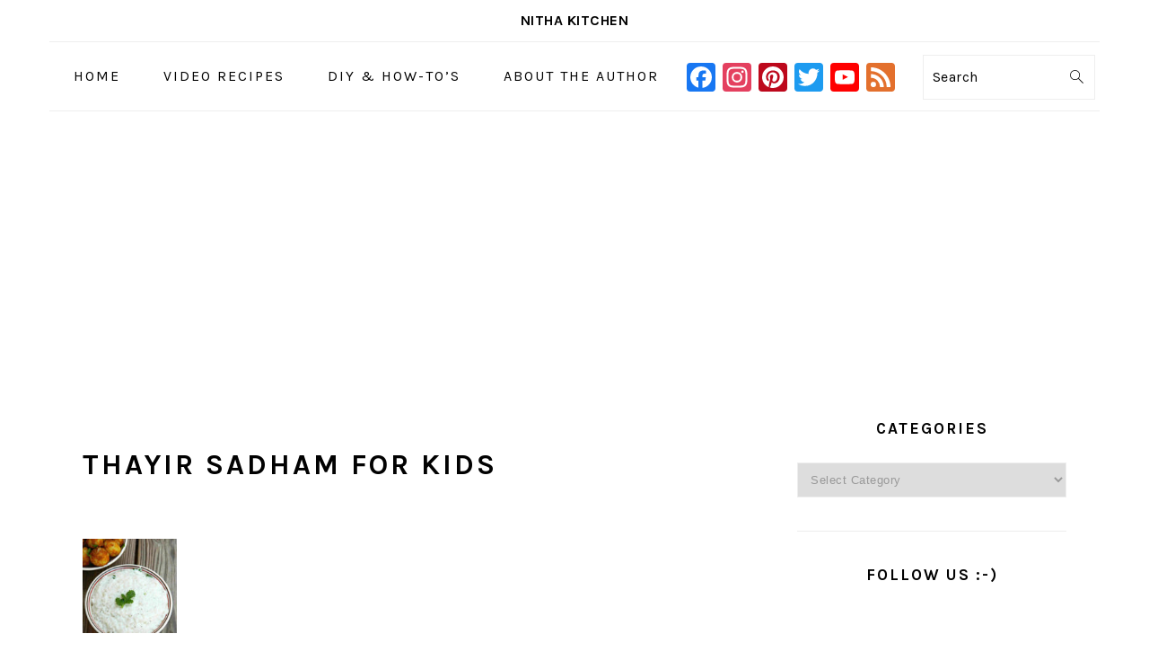

--- FILE ---
content_type: text/html; charset=UTF-8
request_url: https://www.nithaskitchen.com/tag/thayir-sadham-for-kids
body_size: 17054
content:
<!DOCTYPE html>
<html lang="en-US">
<head >
<meta charset="UTF-8" />
<meta name="viewport" content="width=device-width, initial-scale=1" />
<meta name='robots' content='index, follow, max-image-preview:large, max-snippet:-1, max-video-preview:-1' />

			<style type="text/css">
				.slide-excerpt { width: 100%; }
				.slide-excerpt { top: 0; }
				.slide-excerpt { right: 0; }
				.flexslider { max-width: 1200px; max-height: 800px; }
				.slide-image { max-height: 800px; }
			</style>
	<!-- This site is optimized with the Yoast SEO plugin v26.7 - https://yoast.com/wordpress/plugins/seo/ -->
	<title>thayir sadham for kids</title>
	<link rel="canonical" href="https://www.nithaskitchen.com/tag/thayir-sadham-for-kids" />
	<meta property="og:locale" content="en_US" />
	<meta property="og:type" content="article" />
	<meta property="og:url" content="https://www.nithaskitchen.com/tag/thayir-sadham-for-kids" />
	<meta property="og:site_name" content="Nitha Kitchen" />
	<meta name="twitter:card" content="summary_large_image" />
	<meta name="twitter:site" content="@Nithakitchen" />
	<script type="application/ld+json" class="yoast-schema-graph">{"@context":"https://schema.org","@graph":[{"@type":"CollectionPage","@id":"https://www.nithaskitchen.com/tag/thayir-sadham-for-kids","url":"https://www.nithaskitchen.com/tag/thayir-sadham-for-kids","name":"","isPartOf":{"@id":"https://www.nithaskitchen.com/#website"},"primaryImageOfPage":{"@id":"https://www.nithaskitchen.com/tag/thayir-sadham-for-kids#primaryimage"},"image":{"@id":"https://www.nithaskitchen.com/tag/thayir-sadham-for-kids#primaryimage"},"thumbnailUrl":"https://www.nithaskitchen.com/wp-content/uploads/2013/04/Curd_Rice-1.jpg","breadcrumb":{"@id":"https://www.nithaskitchen.com/tag/thayir-sadham-for-kids#breadcrumb"},"inLanguage":"en-US"},{"@type":"ImageObject","inLanguage":"en-US","@id":"https://www.nithaskitchen.com/tag/thayir-sadham-for-kids#primaryimage","url":"https://www.nithaskitchen.com/wp-content/uploads/2013/04/Curd_Rice-1.jpg","contentUrl":"https://www.nithaskitchen.com/wp-content/uploads/2013/04/Curd_Rice-1.jpg","width":494,"height":640},{"@type":"BreadcrumbList","@id":"https://www.nithaskitchen.com/tag/thayir-sadham-for-kids#breadcrumb","itemListElement":[{"@type":"ListItem","position":1,"name":"Home","item":"https://www.nithaskitchen.com/"},{"@type":"ListItem","position":2,"name":"thayir sadham for kids"}]},{"@type":"WebSite","@id":"https://www.nithaskitchen.com/#website","url":"https://www.nithaskitchen.com/","name":"Nitha Kitchen","description":"","potentialAction":[{"@type":"SearchAction","target":{"@type":"EntryPoint","urlTemplate":"https://www.nithaskitchen.com/?s={search_term_string}"},"query-input":{"@type":"PropertyValueSpecification","valueRequired":true,"valueName":"search_term_string"}}],"inLanguage":"en-US"}]}</script>
	<!-- / Yoast SEO plugin. -->


<link rel='dns-prefetch' href='//static.addtoany.com' />
<link rel='dns-prefetch' href='//www.googletagmanager.com' />
<link rel='dns-prefetch' href='//fonts.googleapis.com' />
<link rel='dns-prefetch' href='//pagead2.googlesyndication.com' />
<link rel="alternate" type="application/rss+xml" title="Nitha Kitchen &raquo; Feed" href="https://www.nithaskitchen.com/feed" />
<link rel="alternate" type="application/rss+xml" title="Nitha Kitchen &raquo; Comments Feed" href="https://www.nithaskitchen.com/comments/feed" />
<script type="text/javascript" id="wpp-js" src="https://www.nithaskitchen.com/wp-content/plugins/wordpress-popular-posts/assets/js/wpp.min.js?ver=7.3.6" data-sampling="0" data-sampling-rate="100" data-api-url="https://www.nithaskitchen.com/wp-json/wordpress-popular-posts" data-post-id="0" data-token="e2a6272415" data-lang="0" data-debug="0"></script>
<link rel="alternate" type="application/rss+xml" title="Nitha Kitchen &raquo; thayir sadham for kids Tag Feed" href="https://www.nithaskitchen.com/tag/thayir-sadham-for-kids/feed" />
<script>(()=>{"use strict";const e=[400,500,600,700,800,900],t=e=>`wprm-min-${e}`,n=e=>`wprm-max-${e}`,s=new Set,o="ResizeObserver"in window,r=o?new ResizeObserver((e=>{for(const t of e)c(t.target)})):null,i=.5/(window.devicePixelRatio||1);function c(s){const o=s.getBoundingClientRect().width||0;for(let r=0;r<e.length;r++){const c=e[r],a=o<=c+i;o>c+i?s.classList.add(t(c)):s.classList.remove(t(c)),a?s.classList.add(n(c)):s.classList.remove(n(c))}}function a(e){s.has(e)||(s.add(e),r&&r.observe(e),c(e))}!function(e=document){e.querySelectorAll(".wprm-recipe").forEach(a)}();if(new MutationObserver((e=>{for(const t of e)for(const e of t.addedNodes)e instanceof Element&&(e.matches?.(".wprm-recipe")&&a(e),e.querySelectorAll?.(".wprm-recipe").forEach(a))})).observe(document.documentElement,{childList:!0,subtree:!0}),!o){let e=0;addEventListener("resize",(()=>{e&&cancelAnimationFrame(e),e=requestAnimationFrame((()=>s.forEach(c)))}),{passive:!0})}})();</script><style id='wp-img-auto-sizes-contain-inline-css' type='text/css'>
img:is([sizes=auto i],[sizes^="auto," i]){contain-intrinsic-size:3000px 1500px}
/*# sourceURL=wp-img-auto-sizes-contain-inline-css */
</style>

<link rel='stylesheet' id='foodie-pro-theme-css' href='https://www.nithaskitchen.com/wp-content/themes/foodiepro-v440/style.css?ver=4.4.0' type='text/css' media='all' />
<style id='foodie-pro-theme-inline-css' type='text/css'>
body, .site-description, .sidebar .featured-content .entry-title{font-family:"Muli","Helvetica Neue",sans-serif;}.genesis-nav-menu{font-family:"Karla","Helvetica Neue",sans-serif;}h1, h2, h3, h4, h5, h6, .site-title, .entry-title, .widgettitle{font-family:"Karla","Helvetica Neue",sans-serif;font-weight:900;}.entry-title{font-family:"Karla","Helvetica Neue",sans-serif;font-weight:100;font-size:14px;}.button, .button-secondary, button, input[type="button"], input[type="reset"], input[type="submit"], a.more-link, .more-from-category a{font-family:"Karla","Helvetica Neue",sans-serif;font-weight:300;}
/*# sourceURL=foodie-pro-theme-inline-css */
</style>
<style id='wp-emoji-styles-inline-css' type='text/css'>

	img.wp-smiley, img.emoji {
		display: inline !important;
		border: none !important;
		box-shadow: none !important;
		height: 1em !important;
		width: 1em !important;
		margin: 0 0.07em !important;
		vertical-align: -0.1em !important;
		background: none !important;
		padding: 0 !important;
	}
/*# sourceURL=wp-emoji-styles-inline-css */
</style>
<link rel='stylesheet' id='wp-block-library-css' href='https://www.nithaskitchen.com/wp-includes/css/dist/block-library/style.min.css?ver=6.9' type='text/css' media='all' />
<style id='global-styles-inline-css' type='text/css'>
:root{--wp--preset--aspect-ratio--square: 1;--wp--preset--aspect-ratio--4-3: 4/3;--wp--preset--aspect-ratio--3-4: 3/4;--wp--preset--aspect-ratio--3-2: 3/2;--wp--preset--aspect-ratio--2-3: 2/3;--wp--preset--aspect-ratio--16-9: 16/9;--wp--preset--aspect-ratio--9-16: 9/16;--wp--preset--color--black: #000000;--wp--preset--color--cyan-bluish-gray: #abb8c3;--wp--preset--color--white: #ffffff;--wp--preset--color--pale-pink: #f78da7;--wp--preset--color--vivid-red: #cf2e2e;--wp--preset--color--luminous-vivid-orange: #ff6900;--wp--preset--color--luminous-vivid-amber: #fcb900;--wp--preset--color--light-green-cyan: #7bdcb5;--wp--preset--color--vivid-green-cyan: #00d084;--wp--preset--color--pale-cyan-blue: #8ed1fc;--wp--preset--color--vivid-cyan-blue: #0693e3;--wp--preset--color--vivid-purple: #9b51e0;--wp--preset--gradient--vivid-cyan-blue-to-vivid-purple: linear-gradient(135deg,rgb(6,147,227) 0%,rgb(155,81,224) 100%);--wp--preset--gradient--light-green-cyan-to-vivid-green-cyan: linear-gradient(135deg,rgb(122,220,180) 0%,rgb(0,208,130) 100%);--wp--preset--gradient--luminous-vivid-amber-to-luminous-vivid-orange: linear-gradient(135deg,rgb(252,185,0) 0%,rgb(255,105,0) 100%);--wp--preset--gradient--luminous-vivid-orange-to-vivid-red: linear-gradient(135deg,rgb(255,105,0) 0%,rgb(207,46,46) 100%);--wp--preset--gradient--very-light-gray-to-cyan-bluish-gray: linear-gradient(135deg,rgb(238,238,238) 0%,rgb(169,184,195) 100%);--wp--preset--gradient--cool-to-warm-spectrum: linear-gradient(135deg,rgb(74,234,220) 0%,rgb(151,120,209) 20%,rgb(207,42,186) 40%,rgb(238,44,130) 60%,rgb(251,105,98) 80%,rgb(254,248,76) 100%);--wp--preset--gradient--blush-light-purple: linear-gradient(135deg,rgb(255,206,236) 0%,rgb(152,150,240) 100%);--wp--preset--gradient--blush-bordeaux: linear-gradient(135deg,rgb(254,205,165) 0%,rgb(254,45,45) 50%,rgb(107,0,62) 100%);--wp--preset--gradient--luminous-dusk: linear-gradient(135deg,rgb(255,203,112) 0%,rgb(199,81,192) 50%,rgb(65,88,208) 100%);--wp--preset--gradient--pale-ocean: linear-gradient(135deg,rgb(255,245,203) 0%,rgb(182,227,212) 50%,rgb(51,167,181) 100%);--wp--preset--gradient--electric-grass: linear-gradient(135deg,rgb(202,248,128) 0%,rgb(113,206,126) 100%);--wp--preset--gradient--midnight: linear-gradient(135deg,rgb(2,3,129) 0%,rgb(40,116,252) 100%);--wp--preset--font-size--small: 13px;--wp--preset--font-size--medium: 20px;--wp--preset--font-size--large: 36px;--wp--preset--font-size--x-large: 42px;--wp--preset--spacing--20: 0.44rem;--wp--preset--spacing--30: 0.67rem;--wp--preset--spacing--40: 1rem;--wp--preset--spacing--50: 1.5rem;--wp--preset--spacing--60: 2.25rem;--wp--preset--spacing--70: 3.38rem;--wp--preset--spacing--80: 5.06rem;--wp--preset--shadow--natural: 6px 6px 9px rgba(0, 0, 0, 0.2);--wp--preset--shadow--deep: 12px 12px 50px rgba(0, 0, 0, 0.4);--wp--preset--shadow--sharp: 6px 6px 0px rgba(0, 0, 0, 0.2);--wp--preset--shadow--outlined: 6px 6px 0px -3px rgb(255, 255, 255), 6px 6px rgb(0, 0, 0);--wp--preset--shadow--crisp: 6px 6px 0px rgb(0, 0, 0);}:where(.is-layout-flex){gap: 0.5em;}:where(.is-layout-grid){gap: 0.5em;}body .is-layout-flex{display: flex;}.is-layout-flex{flex-wrap: wrap;align-items: center;}.is-layout-flex > :is(*, div){margin: 0;}body .is-layout-grid{display: grid;}.is-layout-grid > :is(*, div){margin: 0;}:where(.wp-block-columns.is-layout-flex){gap: 2em;}:where(.wp-block-columns.is-layout-grid){gap: 2em;}:where(.wp-block-post-template.is-layout-flex){gap: 1.25em;}:where(.wp-block-post-template.is-layout-grid){gap: 1.25em;}.has-black-color{color: var(--wp--preset--color--black) !important;}.has-cyan-bluish-gray-color{color: var(--wp--preset--color--cyan-bluish-gray) !important;}.has-white-color{color: var(--wp--preset--color--white) !important;}.has-pale-pink-color{color: var(--wp--preset--color--pale-pink) !important;}.has-vivid-red-color{color: var(--wp--preset--color--vivid-red) !important;}.has-luminous-vivid-orange-color{color: var(--wp--preset--color--luminous-vivid-orange) !important;}.has-luminous-vivid-amber-color{color: var(--wp--preset--color--luminous-vivid-amber) !important;}.has-light-green-cyan-color{color: var(--wp--preset--color--light-green-cyan) !important;}.has-vivid-green-cyan-color{color: var(--wp--preset--color--vivid-green-cyan) !important;}.has-pale-cyan-blue-color{color: var(--wp--preset--color--pale-cyan-blue) !important;}.has-vivid-cyan-blue-color{color: var(--wp--preset--color--vivid-cyan-blue) !important;}.has-vivid-purple-color{color: var(--wp--preset--color--vivid-purple) !important;}.has-black-background-color{background-color: var(--wp--preset--color--black) !important;}.has-cyan-bluish-gray-background-color{background-color: var(--wp--preset--color--cyan-bluish-gray) !important;}.has-white-background-color{background-color: var(--wp--preset--color--white) !important;}.has-pale-pink-background-color{background-color: var(--wp--preset--color--pale-pink) !important;}.has-vivid-red-background-color{background-color: var(--wp--preset--color--vivid-red) !important;}.has-luminous-vivid-orange-background-color{background-color: var(--wp--preset--color--luminous-vivid-orange) !important;}.has-luminous-vivid-amber-background-color{background-color: var(--wp--preset--color--luminous-vivid-amber) !important;}.has-light-green-cyan-background-color{background-color: var(--wp--preset--color--light-green-cyan) !important;}.has-vivid-green-cyan-background-color{background-color: var(--wp--preset--color--vivid-green-cyan) !important;}.has-pale-cyan-blue-background-color{background-color: var(--wp--preset--color--pale-cyan-blue) !important;}.has-vivid-cyan-blue-background-color{background-color: var(--wp--preset--color--vivid-cyan-blue) !important;}.has-vivid-purple-background-color{background-color: var(--wp--preset--color--vivid-purple) !important;}.has-black-border-color{border-color: var(--wp--preset--color--black) !important;}.has-cyan-bluish-gray-border-color{border-color: var(--wp--preset--color--cyan-bluish-gray) !important;}.has-white-border-color{border-color: var(--wp--preset--color--white) !important;}.has-pale-pink-border-color{border-color: var(--wp--preset--color--pale-pink) !important;}.has-vivid-red-border-color{border-color: var(--wp--preset--color--vivid-red) !important;}.has-luminous-vivid-orange-border-color{border-color: var(--wp--preset--color--luminous-vivid-orange) !important;}.has-luminous-vivid-amber-border-color{border-color: var(--wp--preset--color--luminous-vivid-amber) !important;}.has-light-green-cyan-border-color{border-color: var(--wp--preset--color--light-green-cyan) !important;}.has-vivid-green-cyan-border-color{border-color: var(--wp--preset--color--vivid-green-cyan) !important;}.has-pale-cyan-blue-border-color{border-color: var(--wp--preset--color--pale-cyan-blue) !important;}.has-vivid-cyan-blue-border-color{border-color: var(--wp--preset--color--vivid-cyan-blue) !important;}.has-vivid-purple-border-color{border-color: var(--wp--preset--color--vivid-purple) !important;}.has-vivid-cyan-blue-to-vivid-purple-gradient-background{background: var(--wp--preset--gradient--vivid-cyan-blue-to-vivid-purple) !important;}.has-light-green-cyan-to-vivid-green-cyan-gradient-background{background: var(--wp--preset--gradient--light-green-cyan-to-vivid-green-cyan) !important;}.has-luminous-vivid-amber-to-luminous-vivid-orange-gradient-background{background: var(--wp--preset--gradient--luminous-vivid-amber-to-luminous-vivid-orange) !important;}.has-luminous-vivid-orange-to-vivid-red-gradient-background{background: var(--wp--preset--gradient--luminous-vivid-orange-to-vivid-red) !important;}.has-very-light-gray-to-cyan-bluish-gray-gradient-background{background: var(--wp--preset--gradient--very-light-gray-to-cyan-bluish-gray) !important;}.has-cool-to-warm-spectrum-gradient-background{background: var(--wp--preset--gradient--cool-to-warm-spectrum) !important;}.has-blush-light-purple-gradient-background{background: var(--wp--preset--gradient--blush-light-purple) !important;}.has-blush-bordeaux-gradient-background{background: var(--wp--preset--gradient--blush-bordeaux) !important;}.has-luminous-dusk-gradient-background{background: var(--wp--preset--gradient--luminous-dusk) !important;}.has-pale-ocean-gradient-background{background: var(--wp--preset--gradient--pale-ocean) !important;}.has-electric-grass-gradient-background{background: var(--wp--preset--gradient--electric-grass) !important;}.has-midnight-gradient-background{background: var(--wp--preset--gradient--midnight) !important;}.has-small-font-size{font-size: var(--wp--preset--font-size--small) !important;}.has-medium-font-size{font-size: var(--wp--preset--font-size--medium) !important;}.has-large-font-size{font-size: var(--wp--preset--font-size--large) !important;}.has-x-large-font-size{font-size: var(--wp--preset--font-size--x-large) !important;}
/*# sourceURL=global-styles-inline-css */
</style>

<style id='classic-theme-styles-inline-css' type='text/css'>
/*! This file is auto-generated */
.wp-block-button__link{color:#fff;background-color:#32373c;border-radius:9999px;box-shadow:none;text-decoration:none;padding:calc(.667em + 2px) calc(1.333em + 2px);font-size:1.125em}.wp-block-file__button{background:#32373c;color:#fff;text-decoration:none}
/*# sourceURL=/wp-includes/css/classic-themes.min.css */
</style>
<link rel='stylesheet' id='wprm-public-css' href='https://www.nithaskitchen.com/wp-content/plugins/wp-recipe-maker/dist/public-legacy.css?ver=10.3.2' type='text/css' media='all' />
<link rel='stylesheet' id='wprm-template-css' href='https://www.nithaskitchen.com/wp-content/plugins/wp-recipe-maker/templates/recipe/legacy/tastefully-simple/tastefully-simple.min.css?ver=10.3.2' type='text/css' media='all' />
<link rel='stylesheet' id='ez-toc-foodie-pro-css' href='https://www.nithaskitchen.com/wp-content/plugins/easy-table-of-contents/assets/css/foodie-pro.min.css?ver=2.0.80' type='text/css' media='all' />
<link rel='stylesheet' id='wordpress-popular-posts-css-css' href='https://www.nithaskitchen.com/wp-content/plugins/wordpress-popular-posts/assets/css/wpp.css?ver=7.3.6' type='text/css' media='all' />
<link rel='stylesheet' id='google-fonts-css' href='//fonts.googleapis.com/css?family=Muli%3Aregular%2Citalic%2C300%2C300italic%7CKarla%3Aregular%2Citalic%2C700%2C700italic%26subset%3Dlatin%2C&#038;ver=4.4.0' type='text/css' media='all' />
<link rel='stylesheet' id='addtoany-css' href='https://www.nithaskitchen.com/wp-content/plugins/add-to-any/addtoany.min.css?ver=1.16' type='text/css' media='all' />
<style id='addtoany-inline-css' type='text/css'>
@media screen and (max-width:450px){
.a2a_floating_style.a2a_vertical_style{display:none;}
}
/*# sourceURL=addtoany-inline-css */
</style>
<link rel='stylesheet' id='slider_styles-css' href='https://www.nithaskitchen.com/wp-content/plugins/genesis-responsive-slider/assets/style.css?ver=1.0.1' type='text/css' media='all' />
<script type="text/javascript" id="addtoany-core-js-before">
/* <![CDATA[ */
window.a2a_config=window.a2a_config||{};a2a_config.callbacks=[];a2a_config.overlays=[];a2a_config.templates={};
a2a_config.callbacks.push({ready: function(){var d=document;function a(){var c,e=d.createElement("div");e.innerHTML="<div class=\"a2a_kit a2a_kit_size_26 a2a_floating_style a2a_vertical_style\" data-a2a-scroll-show=\"100,100\" style=\"margin-left:-64px;top:200px;background-color:transparent;\"><a class=\"a2a_button_facebook\"><\/a><a class=\"a2a_button_pinterest\"><\/a><a class=\"a2a_button_twitter\"><\/a><a class=\"a2a_button_facebook_messenger\"><\/a><a class=\"a2a_button_whatsapp\"><\/a><\/div>";c=d.querySelector("main, [role=\"main\"], article, .status-publish");if(c)c.appendChild(e.firstChild);a2a.init("page");}if("loading"!==d.readyState)a();else d.addEventListener("DOMContentLoaded",a,false);}});

//# sourceURL=addtoany-core-js-before
/* ]]> */
</script>
<script type="text/javascript" defer src="https://static.addtoany.com/menu/page.js" id="addtoany-core-js"></script>
<script type="text/javascript" src="https://www.nithaskitchen.com/wp-includes/js/jquery/jquery.min.js?ver=3.7.1" id="jquery-core-js"></script>
<script type="text/javascript" src="https://www.nithaskitchen.com/wp-includes/js/jquery/jquery-migrate.min.js?ver=3.4.1" id="jquery-migrate-js"></script>
<script type="text/javascript" defer src="https://www.nithaskitchen.com/wp-content/plugins/add-to-any/addtoany.min.js?ver=1.1" id="addtoany-jquery-js"></script>
<script type="text/javascript" src="https://www.nithaskitchen.com/wp-content/plugins/related-posts-thumbnails/assets/js/front.min.js?ver=4.3.1" id="rpt_front_style-js"></script>
<script type="text/javascript" src="https://www.nithaskitchen.com/wp-content/plugins/related-posts-thumbnails/assets/js/lazy-load.js?ver=4.3.1" id="rpt-lazy-load-js"></script>

<!-- Google tag (gtag.js) snippet added by Site Kit -->
<!-- Google Analytics snippet added by Site Kit -->
<script type="text/javascript" src="https://www.googletagmanager.com/gtag/js?id=G-H82759RN9X" id="google_gtagjs-js" async></script>
<script type="text/javascript" id="google_gtagjs-js-after">
/* <![CDATA[ */
window.dataLayer = window.dataLayer || [];function gtag(){dataLayer.push(arguments);}
gtag("set","linker",{"domains":["www.nithaskitchen.com"]});
gtag("js", new Date());
gtag("set", "developer_id.dZTNiMT", true);
gtag("config", "G-H82759RN9X");
//# sourceURL=google_gtagjs-js-after
/* ]]> */
</script>
<link rel="https://api.w.org/" href="https://www.nithaskitchen.com/wp-json/" /><link rel="alternate" title="JSON" type="application/json" href="https://www.nithaskitchen.com/wp-json/wp/v2/tags/3003" /><link rel="EditURI" type="application/rsd+xml" title="RSD" href="https://www.nithaskitchen.com/xmlrpc.php?rsd" />
<meta name="generator" content="WordPress 6.9" />
<meta name="generator" content="Site Kit by Google 1.170.0" /><script data-ad-client="ca-pub-1521245515308030" async src="https://pagead2.googlesyndication.com/pagead/js/adsbygoogle.js"></script>

<!-- Global site tag (gtag.js) - Google Analytics -->
<script async src="https://www.googletagmanager.com/gtag/js?id=UA-117494757-1"></script>
<script>
  window.dataLayer = window.dataLayer || [];
  function gtag(){dataLayer.push(arguments);}
  gtag('js', new Date());

  gtag('config', 'UA-117494757-1');
</script>        <style>
            #related_posts_thumbnails li {
                border-right: 1px solid #dddddd;
                background-color: #ffffff            }

            #related_posts_thumbnails li:hover {
                background-color: #eeeeee;
            }

            .relpost_content {
                font-size: 12px;
                color: #333333;
            }

            .relpost-block-single {
                background-color: #ffffff;
                border-right: 1px solid #dddddd;
                border-left: 1px solid #dddddd;
                margin-right: -1px;
            }

            .relpost-block-single:hover {
                background-color: #eeeeee;
            }
        </style>

        <style type="text/css"> html body .wprm-recipe-container { color: #333333; } html body .wprm-recipe-container a.wprm-recipe-print { color: #333333; } html body .wprm-recipe-container a.wprm-recipe-print:hover { color: #333333; } html body .wprm-recipe-container .wprm-recipe { background-color: #ffffff; } html body .wprm-recipe-container .wprm-recipe { border-color: #aaaaaa; } html body .wprm-recipe-container .wprm-recipe-tastefully-simple .wprm-recipe-time-container { border-color: #aaaaaa; } html body .wprm-recipe-container .wprm-recipe .wprm-color-border { border-color: #aaaaaa; } html body .wprm-recipe-container a { color: #3498db; } html body .wprm-recipe-container .wprm-recipe-tastefully-simple .wprm-recipe-name { color: #000000; } html body .wprm-recipe-container .wprm-recipe-tastefully-simple .wprm-recipe-header { color: #000000; } html body .wprm-recipe-container h1 { color: #000000; } html body .wprm-recipe-container h2 { color: #000000; } html body .wprm-recipe-container h3 { color: #000000; } html body .wprm-recipe-container h4 { color: #000000; } html body .wprm-recipe-container h5 { color: #000000; } html body .wprm-recipe-container h6 { color: #000000; } html body .wprm-recipe-container svg path { fill: #343434; } html body .wprm-recipe-container svg rect { fill: #343434; } html body .wprm-recipe-container svg polygon { stroke: #343434; } html body .wprm-recipe-container .wprm-rating-star-full svg polygon { fill: #343434; } html body .wprm-recipe-container .wprm-recipe .wprm-color-accent { background-color: #2c3e50; } html body .wprm-recipe-container .wprm-recipe .wprm-color-accent { color: #ffffff; } html body .wprm-recipe-container .wprm-recipe .wprm-color-accent a.wprm-recipe-print { color: #ffffff; } html body .wprm-recipe-container .wprm-recipe .wprm-color-accent a.wprm-recipe-print:hover { color: #ffffff; } html body .wprm-recipe-container .wprm-recipe-colorful .wprm-recipe-header { background-color: #2c3e50; } html body .wprm-recipe-container .wprm-recipe-colorful .wprm-recipe-header { color: #ffffff; } html body .wprm-recipe-container .wprm-recipe-colorful .wprm-recipe-meta > div { background-color: #3498db; } html body .wprm-recipe-container .wprm-recipe-colorful .wprm-recipe-meta > div { color: #ffffff; } html body .wprm-recipe-container .wprm-recipe-colorful .wprm-recipe-meta > div a.wprm-recipe-print { color: #ffffff; } html body .wprm-recipe-container .wprm-recipe-colorful .wprm-recipe-meta > div a.wprm-recipe-print:hover { color: #ffffff; } .wprm-rating-star svg polygon { stroke: #343434; } .wprm-rating-star.wprm-rating-star-full svg polygon { fill: #343434; } html body .wprm-recipe-container .wprm-recipe-instruction-image { text-align: left; } html body .wprm-recipe-container li.wprm-recipe-ingredient { list-style-type: disc; } html body .wprm-recipe-container li.wprm-recipe-instruction { list-style-type: decimal; } .tippy-box[data-theme~="wprm"] { background-color: #333333; color: #FFFFFF; } .tippy-box[data-theme~="wprm"][data-placement^="top"] > .tippy-arrow::before { border-top-color: #333333; } .tippy-box[data-theme~="wprm"][data-placement^="bottom"] > .tippy-arrow::before { border-bottom-color: #333333; } .tippy-box[data-theme~="wprm"][data-placement^="left"] > .tippy-arrow::before { border-left-color: #333333; } .tippy-box[data-theme~="wprm"][data-placement^="right"] > .tippy-arrow::before { border-right-color: #333333; } .tippy-box[data-theme~="wprm"] a { color: #FFFFFF; } .wprm-comment-rating svg { width: 18px !important; height: 18px !important; } img.wprm-comment-rating { width: 90px !important; height: 18px !important; } body { --comment-rating-star-color: #343434; } body { --wprm-popup-font-size: 16px; } body { --wprm-popup-background: #ffffff; } body { --wprm-popup-title: #000000; } body { --wprm-popup-content: #444444; } body { --wprm-popup-button-background: #444444; } body { --wprm-popup-button-text: #ffffff; } body { --wprm-popup-accent: #747B2D; }</style><style type="text/css">.wprm-glossary-term {color: #5A822B;text-decoration: underline;cursor: help;}</style>            <style id="wpp-loading-animation-styles">@-webkit-keyframes bgslide{from{background-position-x:0}to{background-position-x:-200%}}@keyframes bgslide{from{background-position-x:0}to{background-position-x:-200%}}.wpp-widget-block-placeholder,.wpp-shortcode-placeholder{margin:0 auto;width:60px;height:3px;background:#dd3737;background:linear-gradient(90deg,#dd3737 0%,#571313 10%,#dd3737 100%);background-size:200% auto;border-radius:3px;-webkit-animation:bgslide 1s infinite linear;animation:bgslide 1s infinite linear}</style>
            <link rel="icon" href="https://www.nithaskitchen.com/wp-content/themes/foodiepro-v440/images/favicon.ico" />
<link rel="pingback" href="https://www.nithaskitchen.com/xmlrpc.php" />

<!-- Google AdSense meta tags added by Site Kit -->
<meta name="google-adsense-platform-account" content="ca-host-pub-2644536267352236">
<meta name="google-adsense-platform-domain" content="sitekit.withgoogle.com">
<!-- End Google AdSense meta tags added by Site Kit -->

<!-- Google AdSense snippet added by Site Kit -->
<script type="text/javascript" async="async" src="https://pagead2.googlesyndication.com/pagead/js/adsbygoogle.js?client=ca-pub-1521245515308030&amp;host=ca-host-pub-2644536267352236" crossorigin="anonymous"></script>

<!-- End Google AdSense snippet added by Site Kit -->
		<style type="text/css" id="wp-custom-css">
			/*#foodie-search {
   display: none;
}*/

.entry-tags,
.entry-categories{
 display:none;  
}


/*.before-entry {
margin-bottom: 25px;
}

/*.cellContainer {
width: 25%;
float: left;
}*/		</style>
		</head>
<body class="archive tag tag-thayir-sadham-for-kids tag-3003 wp-theme-genesis wp-child-theme-foodiepro-v440 custom-header header-full-width content-sidebar genesis-breadcrumbs-hidden genesis-footer-widgets-hidden foodie-pro"><div id="fb-root"></div>
<script async defer crossorigin="anonymous" src="https://connect.facebook.net/en_US/sdk.js#xfbml=1&version=v9.0&appId=167446430624295&autoLogAppEvents=1" nonce="05QA2h7m"></script>
<script async defer src="//assets.pinterest.com/js/pinit.js"></script>

<script async src="https://cse.google.com/cse.js?cx=ecf223b377837be99"></script>
<div class="gcse-search"></div><div class="site-container"><ul class="genesis-skip-link"><li><a href="#genesis-nav-primary" class="screen-reader-shortcut"> Skip to primary navigation</a></li><li><a href="#genesis-content" class="screen-reader-shortcut"> Skip to main content</a></li><li><a href="#genesis-sidebar-primary" class="screen-reader-shortcut"> Skip to primary sidebar</a></li></ul><header class="site-header"><div class="wrap"><div class="title-area"><div class="site-title"><a href="https://www.nithaskitchen.com/">Nitha Kitchen</a></div></div></div></header><nav class="nav-primary" aria-label="Main" id="genesis-nav-primary"><div class="wrap"><ul id="menu-diy-how-tos" class="menu genesis-nav-menu menu-primary"><li id="menu-item-5041" class="menu-item menu-item-type-custom menu-item-object-custom menu-item-home menu-item-5041"><a href="https://www.nithaskitchen.com"><span >Home</span></a></li>
<li id="menu-item-6283" class="menu-item menu-item-type-taxonomy menu-item-object-category menu-item-6283"><a href="https://www.nithaskitchen.com/category/video-recipes"><span >Video Recipes</span></a></li>
<li id="menu-item-8722" class="menu-item menu-item-type-post_type menu-item-object-page menu-item-has-children menu-item-8722"><a href="https://www.nithaskitchen.com/?page_id=8721"><span >DIY &#038; How-To’s</span></a>
<ul class="sub-menu">
	<li id="menu-item-8724" class="menu-item menu-item-type-taxonomy menu-item-object-category menu-item-8724"><a href="https://www.nithaskitchen.com/category/homemade"><span >Homemade</span></a></li>
	<li id="menu-item-8727" class="menu-item menu-item-type-taxonomy menu-item-object-category menu-item-8727"><a href="https://www.nithaskitchen.com/category/gardening"><span >Gardening</span></a></li>
	<li id="menu-item-8760" class="menu-item menu-item-type-taxonomy menu-item-object-category menu-item-8760"><a href="https://www.nithaskitchen.com/category/kitchen-basics"><span >Kitchen Basics</span></a></li>
</ul>
</li>
<li id="menu-item-5045" class="menu-item menu-item-type-post_type menu-item-object-page menu-item-5045"><a href="https://www.nithaskitchen.com/?page_id=664"><span >About the Author</span></a></li>
<li id="foodie-social" class="foodie-social menu-item"><aside class="widget-area"><h2 class="genesis-sidebar-title screen-reader-text">Navigation Menu: Social Icons</h2><section id="a2a_follow_widget-2" class="widget widget_a2a_follow_widget"><div class="widget-wrap"><div class="a2a_kit a2a_kit_size_32 a2a_follow addtoany_list" data-a2a-url="http://feeds.feedburner.com/nithaskitchen/efsD" data-a2a-title="Nitha Kitchen"><a class="a2a_button_facebook" href="https://www.facebook.com/nithakitchen" title="Facebook" rel="noopener" target="_blank"></a><a class="a2a_button_instagram" href="https://www.instagram.com/nithakitchen/" title="Instagram" rel="noopener" target="_blank"></a><a class="a2a_button_pinterest" href="https://www.pinterest.com/nithakitchen/" title="Pinterest" rel="noopener" target="_blank"></a><a class="a2a_button_twitter" href="https://twitter.com/NithaKitchen" title="Twitter" rel="noopener" target="_blank"></a><a class="a2a_button_youtube_channel" href="https://www.youtube.com/c/NithaKitchen" title="YouTube Channel" rel="noopener" target="_blank"></a><a class="a2a_button_feed" href="http://feeds.feedburner.com/nithaskitchen/efsD" title="RSS Feed" rel="noopener" target="_blank"></a></div></div></section>
</aside></li><li id="foodie-search" class="foodie-search menu-item"><form class="search-form" method="get" action="https://www.nithaskitchen.com/" role="search"><label class="search-form-label screen-reader-text" for="searchform-1">Search</label><input class="search-form-input" type="search" name="s" id="searchform-1" placeholder="Search"><input class="search-form-submit" type="submit" value="Search"><meta content="https://www.nithaskitchen.com/?s={s}"></form></li></ul></div></nav><div class="site-inner"><div class="content-sidebar-wrap"><main class="content" id="genesis-content"><div class="archive-description taxonomy-archive-description taxonomy-description"><h1 class="archive-title">thayir sadham for kids</h1></div><article class="simple-grid one-sixth odd first post-454 post type-post status-publish format-standard has-post-thumbnail category-one-pot-meal-variety-rice category-rice-varieties-party-menu-ideas category-rice-varieties category-variety-rice tag-hotel-style-curd-rice-recipe tag-how-to-get-soft-tasty-curd-rice-recipe tag-how-to-make-creamy-curd-rice-as-in-restaurant tag-kids-favorite-curd-rice-recipe tag-kids-n-infant-corner tag-lunch-box-specials tag-nitha-kitchen tag-party-curd-rice-recipe tag-restaurant-style-thachi-mammum tag-secret-behind-hotel-curd-rice tag-thayir-sadham-for-kids entry" aria-label="Creamy Curd Rice Restaurant Style Recipe"><header class="entry-header"><a class="entry-image-link" href="https://www.nithaskitchen.com/2013/04/creamy-curd-rice.html" aria-hidden="true" tabindex="-1"><img width="150" height="150" src="https://www.nithaskitchen.com/wp-content/uploads/2013/04/Curd_Rice-1-150x150.jpg" class=" post-image entry-image" alt="" decoding="async" srcset="https://www.nithaskitchen.com/wp-content/uploads/2013/04/Curd_Rice-1-150x150.jpg 150w, https://www.nithaskitchen.com/wp-content/uploads/2013/04/Curd_Rice-1-100x100.jpg 100w" sizes="(max-width: 150px) 100vw, 150px" /></a><h2 class="entry-title"><a class="entry-title-link" rel="bookmark" href="https://www.nithaskitchen.com/2013/04/creamy-curd-rice.html">Creamy Curd Rice Restaurant Style Recipe</a></h2>
</header><div class="entry-content"></div><footer class="entry-footer"></footer></article></main><aside class="sidebar sidebar-primary widget-area" role="complementary" aria-label="Primary Sidebar" id="genesis-sidebar-primary"><h2 class="genesis-sidebar-title screen-reader-text">Primary Sidebar</h2><section id="categories-2" class="widget widget_categories"><div class="widget-wrap"><h3 class="widgettitle widget-title">Categories</h3>
<form action="https://www.nithaskitchen.com" method="get"><label class="screen-reader-text" for="cat">Categories</label><select  name='cat' id='cat' class='postform'>
	<option value='-1'>Select Category</option>
	<option class="level-0" value="11275">Air Fryer Recipes</option>
	<option class="level-0" value="677">Appetizer and Snacks</option>
	<option class="level-0" value="5679">Awareness</option>
	<option class="level-0" value="9842">Baking With Millets</option>
	<option class="level-0" value="9751">Blueberry Recipes</option>
	<option class="level-0" value="125">Cakes and Bakes</option>
	<option class="level-1" value="126">&nbsp;&nbsp;&nbsp;Bakery Cakes</option>
	<option class="level-1" value="999">&nbsp;&nbsp;&nbsp;Breads, Buns and Donuts</option>
	<option class="level-1" value="1430">&nbsp;&nbsp;&nbsp;Brownies</option>
	<option class="level-1" value="2035">&nbsp;&nbsp;&nbsp;Cake Pops</option>
	<option class="level-1" value="178">&nbsp;&nbsp;&nbsp;Christmas recipe</option>
	<option class="level-1" value="236">&nbsp;&nbsp;&nbsp;Cupcake Muffin</option>
	<option class="level-1" value="603">&nbsp;&nbsp;&nbsp;Easter Recipe</option>
	<option class="level-1" value="127">&nbsp;&nbsp;&nbsp;Pastry Recipe</option>
	<option class="level-1" value="237">&nbsp;&nbsp;&nbsp;Pie Recipes</option>
	<option class="level-1" value="1653">&nbsp;&nbsp;&nbsp;Pizza Varieties</option>
	<option class="level-1" value="277">&nbsp;&nbsp;&nbsp;Savory Bakes</option>
	<option class="level-1" value="327">&nbsp;&nbsp;&nbsp;Tea Cakes</option>
	<option class="level-1" value="238">&nbsp;&nbsp;&nbsp;Thanksgiving Holiday Bakes</option>
	<option class="level-1" value="483">&nbsp;&nbsp;&nbsp;Theme Cakes by NK</option>
	<option class="level-1" value="252">&nbsp;&nbsp;&nbsp;Tiramisu</option>
	<option class="level-1" value="652">&nbsp;&nbsp;&nbsp;Valentine Recipes</option>
	<option class="level-0" value="251">Cheesecake Recipes</option>
	<option class="level-0" value="1173">Chocolate Recipes</option>
	<option class="level-0" value="557">Chutney Varieties</option>
	<option class="level-0" value="196">Cookie Recipes</option>
	<option class="level-0" value="4596">Detox Recipes</option>
	<option class="level-0" value="106">Diabetics Corner</option>
	<option class="level-0" value="320">Easy Tiffin or Quick Dinner Recipes</option>
	<option class="level-1" value="1981">&nbsp;&nbsp;&nbsp;Aappam and Puttu Recipes</option>
	<option class="level-1" value="3314">&nbsp;&nbsp;&nbsp;Bread and Buns</option>
	<option class="level-1" value="410">&nbsp;&nbsp;&nbsp;Idiyappam Recipes</option>
	<option class="level-1" value="1156">&nbsp;&nbsp;&nbsp;Idli Dosa Varieties</option>
	<option class="level-1" value="726">&nbsp;&nbsp;&nbsp;Instant Idli Dosa Recipes</option>
	<option class="level-1" value="3170">&nbsp;&nbsp;&nbsp;Kachori Varieties</option>
	<option class="level-1" value="2869">&nbsp;&nbsp;&nbsp;Pasta Spaghetti Varieties</option>
	<option class="level-1" value="2018">&nbsp;&nbsp;&nbsp;Roti Naan Paratha Varieties</option>
	<option class="level-0" value="197">Eggless Baking</option>
	<option class="level-0" value="246">Fruit Custard Recipes</option>
	<option class="level-0" value="95">Gardening</option>
	<option class="level-0" value="107">Healthy Recipes</option>
	<option class="level-1" value="409">&nbsp;&nbsp;&nbsp;Gluten Free Recipes</option>
	<option class="level-1" value="112">&nbsp;&nbsp;&nbsp;Moringa Leaves Recipes</option>
	<option class="level-1" value="11368">&nbsp;&nbsp;&nbsp;Overnight Oats Recipes</option>
	<option class="level-1" value="887">&nbsp;&nbsp;&nbsp;Salad Varieties</option>
	<option class="level-1" value="5680">&nbsp;&nbsp;&nbsp;Savory Bakes</option>
	<option class="level-1" value="1194">&nbsp;&nbsp;&nbsp;Sprouts</option>
	<option class="level-1" value="136">&nbsp;&nbsp;&nbsp;Vegan</option>
	<option class="level-0" value="134">Healthy School Snacks</option>
	<option class="level-0" value="188">Homemade</option>
	<option class="level-0" value="5830">Horse Gram Recipes</option>
	<option class="level-0" value="5886">Hot Drinks</option>
	<option class="level-0" value="242">Ice Creams and Popsicles</option>
	<option class="level-0" value="244">Icing and Frosting</option>
	<option class="level-0" value="11769">Indian Breakfast Menu Ideas</option>
	<option class="level-0" value="167">Indian Recipes</option>
	<option class="level-1" value="3280">&nbsp;&nbsp;&nbsp;Appe Recipes</option>
	<option class="level-1" value="124">&nbsp;&nbsp;&nbsp;Bhurji</option>
	<option class="level-1" value="2417">&nbsp;&nbsp;&nbsp;Biryani Varieties</option>
	<option class="level-1" value="785">&nbsp;&nbsp;&nbsp;Burfi Katli Mithai Peda Sweets</option>
	<option class="level-1" value="1099">&nbsp;&nbsp;&nbsp;Chapati Roti and Paratha Recipes</option>
	<option class="level-1" value="946">&nbsp;&nbsp;&nbsp;Chutney Powder Podi Gun Powder</option>
	<option class="level-1" value="366">&nbsp;&nbsp;&nbsp;Diwali Recipes</option>
	<option class="level-1" value="1227">&nbsp;&nbsp;&nbsp;Egg Recipes</option>
	<option class="level-1" value="319">&nbsp;&nbsp;&nbsp;Fasting Recipes / No Onion No Garlic</option>
	<option class="level-1" value="509">&nbsp;&nbsp;&nbsp;Festival Recipes</option>
	<option class="level-1" value="5552">&nbsp;&nbsp;&nbsp;Halwa Varieties</option>
	<option class="level-1" value="248">&nbsp;&nbsp;&nbsp;Indian Sweets</option>
	<option class="level-1" value="249">&nbsp;&nbsp;&nbsp;Kheer Payasam Varieties</option>
	<option class="level-1" value="1186">&nbsp;&nbsp;&nbsp;Khicdi Pongal Recipes</option>
	<option class="level-1" value="250">&nbsp;&nbsp;&nbsp;Kulfi</option>
	<option class="level-1" value="1527">&nbsp;&nbsp;&nbsp;Ladoo Laddu Recipes</option>
	<option class="level-1" value="2947">&nbsp;&nbsp;&nbsp;Lassi Curd Buttermilk Varieties</option>
	<option class="level-1" value="2659">&nbsp;&nbsp;&nbsp;Lunch Menu Series</option>
	<option class="level-1" value="473">&nbsp;&nbsp;&nbsp;Milk Sweets</option>
	<option class="level-1" value="2302">&nbsp;&nbsp;&nbsp;Millet Rice Varieties</option>
	<option class="level-1" value="684">&nbsp;&nbsp;&nbsp;Multi Grain Idli Dosa Batter Recipes</option>
	<option class="level-1" value="793">&nbsp;&nbsp;&nbsp;Murukku and Chakli Recipes</option>
	<option class="level-1" value="625">&nbsp;&nbsp;&nbsp;North Indian Side Dishes</option>
	<option class="level-1" value="1044">&nbsp;&nbsp;&nbsp;Pav Recipes</option>
	<option class="level-1" value="1029">&nbsp;&nbsp;&nbsp;Poha Recipes</option>
	<option class="level-1" value="10899">&nbsp;&nbsp;&nbsp;Sabzi</option>
	<option class="level-1" value="5062">&nbsp;&nbsp;&nbsp;Samosa Varieties</option>
	<option class="level-1" value="3011">&nbsp;&nbsp;&nbsp;Starters Party Appetizers</option>
	<option class="level-1" value="816">&nbsp;&nbsp;&nbsp;Sundal Families</option>
	<option class="level-1" value="297">&nbsp;&nbsp;&nbsp;Tea Time Snacks</option>
	<option class="level-1" value="802">&nbsp;&nbsp;&nbsp;Traditional Sweets and Snacks</option>
	<option class="level-1" value="1106">&nbsp;&nbsp;&nbsp;Veg Biryani Recipes</option>
	<option class="level-1" value="1150">&nbsp;&nbsp;&nbsp;Veg Stir Fry Poriyal Varieties</option>
	<option class="level-0" value="9762">Instant Pot Recipes</option>
	<option class="level-0" value="2278">Juice and Smoothies</option>
	<option class="level-0" value="108">Kids and Infant Corner</option>
	<option class="level-0" value="5649">Kitchen Basics</option>
	<option class="level-0" value="407">Kongunadu Recipes</option>
	<option class="level-0" value="10967">Kozhukattai Recipes</option>
	<option class="level-0" value="11793">Lunch Box Recipe Ideas</option>
	<option class="level-0" value="155">Lunch Box Specials</option>
	<option class="level-0" value="241">Mango Recipes</option>
	<option class="level-0" value="7930">Millet Flour Recipes</option>
	<option class="level-0" value="9811">Millet Recipes</option>
	<option class="level-0" value="243">Mousse Recipes</option>
	<option class="level-0" value="223">Non Vegetarian</option>
	<option class="level-1" value="1215">&nbsp;&nbsp;&nbsp;Biryani Varieties</option>
	<option class="level-1" value="3115">&nbsp;&nbsp;&nbsp;Buns and Baked Goodies</option>
	<option class="level-1" value="666">&nbsp;&nbsp;&nbsp;Chicken Recipes</option>
	<option class="level-1" value="1796">&nbsp;&nbsp;&nbsp;Grilled and Other Appetizers</option>
	<option class="level-1" value="936">&nbsp;&nbsp;&nbsp;Mutton Lamb Recipes</option>
	<option class="level-1" value="937">&nbsp;&nbsp;&nbsp;Non Veg Kuzhambu Gravy Varieties</option>
	<option class="level-1" value="11884">&nbsp;&nbsp;&nbsp;Non Veg Lunch Ideas</option>
	<option class="level-1" value="1840">&nbsp;&nbsp;&nbsp;Soup Varieties</option>
	<option class="level-0" value="245">One Pot Meal / Variety Rice</option>
	<option class="level-0" value="5992">Palm Jaggery Karupatti Recipes</option>
	<option class="level-0" value="4611">Pancakes and Waffles</option>
	<option class="level-0" value="938">Party Menu Ideas</option>
	<option class="level-1" value="4457">&nbsp;&nbsp;&nbsp;Appetizers</option>
	<option class="level-1" value="1090">&nbsp;&nbsp;&nbsp;Bread and Bun Varieties</option>
	<option class="level-1" value="247">&nbsp;&nbsp;&nbsp;Party Potluck Desserts</option>
	<option class="level-1" value="1536">&nbsp;&nbsp;&nbsp;Puff Pastry Recipes</option>
	<option class="level-1" value="1067">&nbsp;&nbsp;&nbsp;Rice Varieties</option>
	<option class="level-0" value="110">Poriyal</option>
	<option class="level-0" value="10502">Quesadilla Tortilla Wraps</option>
	<option class="level-0" value="7928">Ragi Recipes</option>
	<option class="level-0" value="166">Rasam / Soup Varieties</option>
	<option class="level-0" value="8008">Recipes From My Garden Fresh Produce</option>
	<option class="level-0" value="1412">Recognition and Contibution</option>
	<option class="level-0" value="156">School Lunch Box Ideas</option>
	<option class="level-1" value="1045">&nbsp;&nbsp;&nbsp;Bread Varieties</option>
	<option class="level-1" value="1163">&nbsp;&nbsp;&nbsp;Idli Dosa Varieties</option>
	<option class="level-1" value="290">&nbsp;&nbsp;&nbsp;Pasta Spaghetti Recipes</option>
	<option class="level-1" value="929">&nbsp;&nbsp;&nbsp;Rice Varieties</option>
	<option class="level-1" value="2000">&nbsp;&nbsp;&nbsp;Roti Poori Varieties</option>
	<option class="level-0" value="198">School Snack Recipes</option>
	<option class="level-0" value="240">Smoothie / Juice Recipes</option>
	<option class="level-0" value="168">South Indian Recipes</option>
	<option class="level-1" value="1982">&nbsp;&nbsp;&nbsp;Aappam and Puttu Recipes</option>
	<option class="level-1" value="2170">&nbsp;&nbsp;&nbsp;Chutney Thokku Varieties</option>
	<option class="level-1" value="592">&nbsp;&nbsp;&nbsp;Kuzhambu Varieties</option>
	<option class="level-1" value="1363">&nbsp;&nbsp;&nbsp;Millet Idli Dosa Varieties</option>
	<option class="level-1" value="2052">&nbsp;&nbsp;&nbsp;Pongal Recipes</option>
	<option class="level-1" value="2382">&nbsp;&nbsp;&nbsp;Puttu Recipes</option>
	<option class="level-1" value="1235">&nbsp;&nbsp;&nbsp;South Indian Snacks</option>
	<option class="level-1" value="775">&nbsp;&nbsp;&nbsp;South Indian Sweets</option>
	<option class="level-2" value="801">&nbsp;&nbsp;&nbsp;&nbsp;&nbsp;&nbsp;Adhirasam Ariselu Recipes</option>
	<option class="level-1" value="1565">&nbsp;&nbsp;&nbsp;Variety Rice</option>
	<option class="level-1" value="570">&nbsp;&nbsp;&nbsp;Vathal Vadam</option>
	<option class="level-1" value="214">&nbsp;&nbsp;&nbsp;Veg Kuzhambu Varieties</option>
	<option class="level-0" value="109">Spinach Varieties</option>
	<option class="level-0" value="1620">Thai Recipes</option>
	<option class="level-0" value="1652">Tofu Recipes</option>
	<option class="level-0" value="408">Traditional Kongu Foods</option>
	<option class="level-0" value="239">Video Recipes</option>
	<option class="level-0" value="11870">Video Shorts</option>
	<option class="level-0" value="10210">Whole Grain Flour Recipes</option>
</select>
</form><script type="text/javascript">
/* <![CDATA[ */

( ( dropdownId ) => {
	const dropdown = document.getElementById( dropdownId );
	function onSelectChange() {
		setTimeout( () => {
			if ( 'escape' === dropdown.dataset.lastkey ) {
				return;
			}
			if ( dropdown.value && parseInt( dropdown.value ) > 0 && dropdown instanceof HTMLSelectElement ) {
				dropdown.parentElement.submit();
			}
		}, 250 );
	}
	function onKeyUp( event ) {
		if ( 'Escape' === event.key ) {
			dropdown.dataset.lastkey = 'escape';
		} else {
			delete dropdown.dataset.lastkey;
		}
	}
	function onClick() {
		delete dropdown.dataset.lastkey;
	}
	dropdown.addEventListener( 'keyup', onKeyUp );
	dropdown.addEventListener( 'click', onClick );
	dropdown.addEventListener( 'change', onSelectChange );
})( "cat" );

//# sourceURL=WP_Widget_Categories%3A%3Awidget
/* ]]> */
</script>
</div></section>
<section id="custom_html-66" class="widget_text widget widget_custom_html"><div class="widget_text widget-wrap"><h3 class="widgettitle widget-title">Follow us :-)</h3>
<div class="textwidget custom-html-widget"><div class="fb-page" data-href="https://www.facebook.com/nithakitchen/" data-tabs="timeline" data-width="300" data-height="70" data-small-header="false" data-adapt-container-width="true" data-hide-cover="false" data-show-facepile="true"><blockquote cite="https://www.facebook.com/nithakitchen/" class="fb-xfbml-parse-ignore"><a href="https://www.facebook.com/nithakitchen/">Nitha&#039;s Kitchen</a></blockquote></div></div></div></section>
<section id="archives-15" class="widget widget_archive"><div class="widget-wrap"><h3 class="widgettitle widget-title">Archives</h3>
		<label class="screen-reader-text" for="archives-dropdown-15">Archives</label>
		<select id="archives-dropdown-15" name="archive-dropdown">
			
			<option value="">Select Month</option>
				<option value='https://www.nithaskitchen.com/2024/05'> May 2024 </option>
	<option value='https://www.nithaskitchen.com/2024/04'> April 2024 </option>
	<option value='https://www.nithaskitchen.com/2024/03'> March 2024 </option>
	<option value='https://www.nithaskitchen.com/2024/02'> February 2024 </option>
	<option value='https://www.nithaskitchen.com/2024/01'> January 2024 </option>
	<option value='https://www.nithaskitchen.com/2022/10'> October 2022 </option>
	<option value='https://www.nithaskitchen.com/2022/09'> September 2022 </option>
	<option value='https://www.nithaskitchen.com/2022/08'> August 2022 </option>
	<option value='https://www.nithaskitchen.com/2021/11'> November 2021 </option>
	<option value='https://www.nithaskitchen.com/2021/10'> October 2021 </option>
	<option value='https://www.nithaskitchen.com/2021/09'> September 2021 </option>
	<option value='https://www.nithaskitchen.com/2021/08'> August 2021 </option>
	<option value='https://www.nithaskitchen.com/2021/07'> July 2021 </option>
	<option value='https://www.nithaskitchen.com/2021/06'> June 2021 </option>
	<option value='https://www.nithaskitchen.com/2021/05'> May 2021 </option>
	<option value='https://www.nithaskitchen.com/2021/04'> April 2021 </option>
	<option value='https://www.nithaskitchen.com/2021/03'> March 2021 </option>
	<option value='https://www.nithaskitchen.com/2021/02'> February 2021 </option>
	<option value='https://www.nithaskitchen.com/2021/01'> January 2021 </option>
	<option value='https://www.nithaskitchen.com/2020/12'> December 2020 </option>
	<option value='https://www.nithaskitchen.com/2020/11'> November 2020 </option>
	<option value='https://www.nithaskitchen.com/2020/10'> October 2020 </option>
	<option value='https://www.nithaskitchen.com/2020/09'> September 2020 </option>
	<option value='https://www.nithaskitchen.com/2020/08'> August 2020 </option>
	<option value='https://www.nithaskitchen.com/2020/07'> July 2020 </option>
	<option value='https://www.nithaskitchen.com/2020/06'> June 2020 </option>
	<option value='https://www.nithaskitchen.com/2020/05'> May 2020 </option>
	<option value='https://www.nithaskitchen.com/2020/04'> April 2020 </option>
	<option value='https://www.nithaskitchen.com/2020/03'> March 2020 </option>
	<option value='https://www.nithaskitchen.com/2020/02'> February 2020 </option>
	<option value='https://www.nithaskitchen.com/2020/01'> January 2020 </option>
	<option value='https://www.nithaskitchen.com/2019/10'> October 2019 </option>
	<option value='https://www.nithaskitchen.com/2019/08'> August 2019 </option>
	<option value='https://www.nithaskitchen.com/2019/07'> July 2019 </option>
	<option value='https://www.nithaskitchen.com/2019/06'> June 2019 </option>
	<option value='https://www.nithaskitchen.com/2019/05'> May 2019 </option>
	<option value='https://www.nithaskitchen.com/2019/04'> April 2019 </option>
	<option value='https://www.nithaskitchen.com/2019/03'> March 2019 </option>
	<option value='https://www.nithaskitchen.com/2019/02'> February 2019 </option>
	<option value='https://www.nithaskitchen.com/2019/01'> January 2019 </option>
	<option value='https://www.nithaskitchen.com/2018/12'> December 2018 </option>
	<option value='https://www.nithaskitchen.com/2018/11'> November 2018 </option>
	<option value='https://www.nithaskitchen.com/2018/10'> October 2018 </option>
	<option value='https://www.nithaskitchen.com/2018/09'> September 2018 </option>
	<option value='https://www.nithaskitchen.com/2018/08'> August 2018 </option>
	<option value='https://www.nithaskitchen.com/2018/07'> July 2018 </option>
	<option value='https://www.nithaskitchen.com/2018/06'> June 2018 </option>
	<option value='https://www.nithaskitchen.com/2018/05'> May 2018 </option>
	<option value='https://www.nithaskitchen.com/2018/04'> April 2018 </option>
	<option value='https://www.nithaskitchen.com/2018/03'> March 2018 </option>
	<option value='https://www.nithaskitchen.com/2018/02'> February 2018 </option>
	<option value='https://www.nithaskitchen.com/2018/01'> January 2018 </option>
	<option value='https://www.nithaskitchen.com/2017/12'> December 2017 </option>
	<option value='https://www.nithaskitchen.com/2017/11'> November 2017 </option>
	<option value='https://www.nithaskitchen.com/2017/05'> May 2017 </option>
	<option value='https://www.nithaskitchen.com/2017/04'> April 2017 </option>
	<option value='https://www.nithaskitchen.com/2017/03'> March 2017 </option>
	<option value='https://www.nithaskitchen.com/2017/02'> February 2017 </option>
	<option value='https://www.nithaskitchen.com/2016/12'> December 2016 </option>
	<option value='https://www.nithaskitchen.com/2016/11'> November 2016 </option>
	<option value='https://www.nithaskitchen.com/2016/10'> October 2016 </option>
	<option value='https://www.nithaskitchen.com/2016/09'> September 2016 </option>
	<option value='https://www.nithaskitchen.com/2016/08'> August 2016 </option>
	<option value='https://www.nithaskitchen.com/2016/07'> July 2016 </option>
	<option value='https://www.nithaskitchen.com/2016/06'> June 2016 </option>
	<option value='https://www.nithaskitchen.com/2016/05'> May 2016 </option>
	<option value='https://www.nithaskitchen.com/2016/03'> March 2016 </option>
	<option value='https://www.nithaskitchen.com/2016/02'> February 2016 </option>
	<option value='https://www.nithaskitchen.com/2016/01'> January 2016 </option>
	<option value='https://www.nithaskitchen.com/2015/12'> December 2015 </option>
	<option value='https://www.nithaskitchen.com/2015/11'> November 2015 </option>
	<option value='https://www.nithaskitchen.com/2015/10'> October 2015 </option>
	<option value='https://www.nithaskitchen.com/2015/09'> September 2015 </option>
	<option value='https://www.nithaskitchen.com/2015/08'> August 2015 </option>
	<option value='https://www.nithaskitchen.com/2015/07'> July 2015 </option>
	<option value='https://www.nithaskitchen.com/2015/06'> June 2015 </option>
	<option value='https://www.nithaskitchen.com/2015/05'> May 2015 </option>
	<option value='https://www.nithaskitchen.com/2015/04'> April 2015 </option>
	<option value='https://www.nithaskitchen.com/2015/03'> March 2015 </option>
	<option value='https://www.nithaskitchen.com/2015/02'> February 2015 </option>
	<option value='https://www.nithaskitchen.com/2015/01'> January 2015 </option>
	<option value='https://www.nithaskitchen.com/2014/12'> December 2014 </option>
	<option value='https://www.nithaskitchen.com/2014/11'> November 2014 </option>
	<option value='https://www.nithaskitchen.com/2014/10'> October 2014 </option>
	<option value='https://www.nithaskitchen.com/2014/09'> September 2014 </option>
	<option value='https://www.nithaskitchen.com/2014/08'> August 2014 </option>
	<option value='https://www.nithaskitchen.com/2014/07'> July 2014 </option>
	<option value='https://www.nithaskitchen.com/2014/06'> June 2014 </option>
	<option value='https://www.nithaskitchen.com/2014/05'> May 2014 </option>
	<option value='https://www.nithaskitchen.com/2014/04'> April 2014 </option>
	<option value='https://www.nithaskitchen.com/2014/03'> March 2014 </option>
	<option value='https://www.nithaskitchen.com/2014/02'> February 2014 </option>
	<option value='https://www.nithaskitchen.com/2014/01'> January 2014 </option>
	<option value='https://www.nithaskitchen.com/2013/12'> December 2013 </option>
	<option value='https://www.nithaskitchen.com/2013/11'> November 2013 </option>
	<option value='https://www.nithaskitchen.com/2013/10'> October 2013 </option>
	<option value='https://www.nithaskitchen.com/2013/09'> September 2013 </option>
	<option value='https://www.nithaskitchen.com/2013/08'> August 2013 </option>
	<option value='https://www.nithaskitchen.com/2013/07'> July 2013 </option>
	<option value='https://www.nithaskitchen.com/2013/06'> June 2013 </option>
	<option value='https://www.nithaskitchen.com/2013/05'> May 2013 </option>
	<option value='https://www.nithaskitchen.com/2013/04'> April 2013 </option>
	<option value='https://www.nithaskitchen.com/2013/03'> March 2013 </option>
	<option value='https://www.nithaskitchen.com/2013/02'> February 2013 </option>
	<option value='https://www.nithaskitchen.com/2013/01'> January 2013 </option>
	<option value='https://www.nithaskitchen.com/2012/12'> December 2012 </option>
	<option value='https://www.nithaskitchen.com/2012/11'> November 2012 </option>
	<option value='https://www.nithaskitchen.com/2012/10'> October 2012 </option>
	<option value='https://www.nithaskitchen.com/2012/09'> September 2012 </option>
	<option value='https://www.nithaskitchen.com/2012/08'> August 2012 </option>
	<option value='https://www.nithaskitchen.com/2012/07'> July 2012 </option>
	<option value='https://www.nithaskitchen.com/2012/06'> June 2012 </option>
	<option value='https://www.nithaskitchen.com/2012/05'> May 2012 </option>
	<option value='https://www.nithaskitchen.com/2012/04'> April 2012 </option>
	<option value='https://www.nithaskitchen.com/2012/03'> March 2012 </option>

		</select>

			<script type="text/javascript">
/* <![CDATA[ */

( ( dropdownId ) => {
	const dropdown = document.getElementById( dropdownId );
	function onSelectChange() {
		setTimeout( () => {
			if ( 'escape' === dropdown.dataset.lastkey ) {
				return;
			}
			if ( dropdown.value ) {
				document.location.href = dropdown.value;
			}
		}, 250 );
	}
	function onKeyUp( event ) {
		if ( 'Escape' === event.key ) {
			dropdown.dataset.lastkey = 'escape';
		} else {
			delete dropdown.dataset.lastkey;
		}
	}
	function onClick() {
		delete dropdown.dataset.lastkey;
	}
	dropdown.addEventListener( 'keyup', onKeyUp );
	dropdown.addEventListener( 'click', onClick );
	dropdown.addEventListener( 'change', onSelectChange );
})( "archives-dropdown-15" );

//# sourceURL=WP_Widget_Archives%3A%3Awidget
/* ]]> */
</script>
</div></section>
<section id="wordpresscanvas_pinterest-2" class="widget widget_wordpresscanvas_pinterest"><div class="widget-wrap"><h3 class="widgettitle widget-title">Latest Pins!</h3>
<a data-pin-do="embedUser" href="http://pinterest.com/nithakitchen/" data-pin-scale-width="138" data-pin-scale-height="400" data-pin-board-width="280"></a></div></section>
<section id="custom_html-29" class="widget_text widget widget_custom_html"><div class="widget_text widget-wrap"><div class="textwidget custom-html-widget"><a href="http://foodgawker.com/post/archive/nitha-kitchen/" title="my foodgawker gallery"><img src="http://static.foodgawker.com/images/badges/bowls2-150x150.png" alt="my foodgawker gallery"/></a>

<a href="http://blog.feedspot.com/indian_food_blogs/" title="Indian Food blogs"><img src="https://blog-cdn.feedspot.com/wp-content/uploads/2017/06/Indian-Food-transparent_216px-1.png" /></a>

<a href="http://gosocial.in/cal/medianet/www/delivery/afr.php?zoneid=91&;cb=1122334" name="aa92c665" width="150" height="150" frameborder="0" scrolling="no"><a href="http://gosocial.in/cal/medianet/www/delivery/ck.php?n=aa92c665&;cb=1122334" target="_blank"><img src="http://gosocial.in/cal/medianet/www/delivery/avw.php?zoneid=91&;cb=1122334&;n=aa92c665" border="0" alt="" /></a></a></div></div></section>
</aside></div></div><footer class="site-footer"><div class="wrap"><p><font size="-2"> Copyright&#xA9;&nbsp;2026 Nitha Kitchen All Rights Reserved </Font>
</p></div></footer></div><script type="speculationrules">
{"prefetch":[{"source":"document","where":{"and":[{"href_matches":"/*"},{"not":{"href_matches":["/wp-*.php","/wp-admin/*","/wp-content/uploads/*","/wp-content/*","/wp-content/plugins/*","/wp-content/themes/foodiepro-v440/*","/wp-content/themes/genesis/*","/*\\?(.+)"]}},{"not":{"selector_matches":"a[rel~=\"nofollow\"]"}},{"not":{"selector_matches":".no-prefetch, .no-prefetch a"}}]},"eagerness":"conservative"}]}
</script>
<script type='text/javascript'>jQuery(document).ready(function($) {$(".flexslider").flexslider({controlsContainer: "#genesis-responsive-slider",animation: "slide",directionNav: 1,controlNav: 0,animationDuration: 500,slideshowSpeed: 4000    });  });</script><script type="text/javascript" src="https://www.nithaskitchen.com/wp-content/themes/genesis/lib/js/skip-links.min.js?ver=3.6.1" id="skip-links-js"></script>
<script type="text/javascript" src="https://www.nithaskitchen.com/wp-content/themes/foodiepro-v440/js/general.js?ver=4.4.0" id="foodie-pro-general-js"></script>
<script type="text/javascript" src="https://www.nithaskitchen.com/wp-content/plugins/genesis-responsive-slider/assets/js/jquery.flexslider.js?ver=1.0.1" id="flexslider-js"></script>
<script type="text/javascript" src="//assets.pinterest.com/js/pinit.js?ver=6.9" id="pinit-js"></script>
<script id="wp-emoji-settings" type="application/json">
{"baseUrl":"https://s.w.org/images/core/emoji/17.0.2/72x72/","ext":".png","svgUrl":"https://s.w.org/images/core/emoji/17.0.2/svg/","svgExt":".svg","source":{"concatemoji":"https://www.nithaskitchen.com/wp-includes/js/wp-emoji-release.min.js?ver=6.9"}}
</script>
<script type="module">
/* <![CDATA[ */
/*! This file is auto-generated */
const a=JSON.parse(document.getElementById("wp-emoji-settings").textContent),o=(window._wpemojiSettings=a,"wpEmojiSettingsSupports"),s=["flag","emoji"];function i(e){try{var t={supportTests:e,timestamp:(new Date).valueOf()};sessionStorage.setItem(o,JSON.stringify(t))}catch(e){}}function c(e,t,n){e.clearRect(0,0,e.canvas.width,e.canvas.height),e.fillText(t,0,0);t=new Uint32Array(e.getImageData(0,0,e.canvas.width,e.canvas.height).data);e.clearRect(0,0,e.canvas.width,e.canvas.height),e.fillText(n,0,0);const a=new Uint32Array(e.getImageData(0,0,e.canvas.width,e.canvas.height).data);return t.every((e,t)=>e===a[t])}function p(e,t){e.clearRect(0,0,e.canvas.width,e.canvas.height),e.fillText(t,0,0);var n=e.getImageData(16,16,1,1);for(let e=0;e<n.data.length;e++)if(0!==n.data[e])return!1;return!0}function u(e,t,n,a){switch(t){case"flag":return n(e,"\ud83c\udff3\ufe0f\u200d\u26a7\ufe0f","\ud83c\udff3\ufe0f\u200b\u26a7\ufe0f")?!1:!n(e,"\ud83c\udde8\ud83c\uddf6","\ud83c\udde8\u200b\ud83c\uddf6")&&!n(e,"\ud83c\udff4\udb40\udc67\udb40\udc62\udb40\udc65\udb40\udc6e\udb40\udc67\udb40\udc7f","\ud83c\udff4\u200b\udb40\udc67\u200b\udb40\udc62\u200b\udb40\udc65\u200b\udb40\udc6e\u200b\udb40\udc67\u200b\udb40\udc7f");case"emoji":return!a(e,"\ud83e\u1fac8")}return!1}function f(e,t,n,a){let r;const o=(r="undefined"!=typeof WorkerGlobalScope&&self instanceof WorkerGlobalScope?new OffscreenCanvas(300,150):document.createElement("canvas")).getContext("2d",{willReadFrequently:!0}),s=(o.textBaseline="top",o.font="600 32px Arial",{});return e.forEach(e=>{s[e]=t(o,e,n,a)}),s}function r(e){var t=document.createElement("script");t.src=e,t.defer=!0,document.head.appendChild(t)}a.supports={everything:!0,everythingExceptFlag:!0},new Promise(t=>{let n=function(){try{var e=JSON.parse(sessionStorage.getItem(o));if("object"==typeof e&&"number"==typeof e.timestamp&&(new Date).valueOf()<e.timestamp+604800&&"object"==typeof e.supportTests)return e.supportTests}catch(e){}return null}();if(!n){if("undefined"!=typeof Worker&&"undefined"!=typeof OffscreenCanvas&&"undefined"!=typeof URL&&URL.createObjectURL&&"undefined"!=typeof Blob)try{var e="postMessage("+f.toString()+"("+[JSON.stringify(s),u.toString(),c.toString(),p.toString()].join(",")+"));",a=new Blob([e],{type:"text/javascript"});const r=new Worker(URL.createObjectURL(a),{name:"wpTestEmojiSupports"});return void(r.onmessage=e=>{i(n=e.data),r.terminate(),t(n)})}catch(e){}i(n=f(s,u,c,p))}t(n)}).then(e=>{for(const n in e)a.supports[n]=e[n],a.supports.everything=a.supports.everything&&a.supports[n],"flag"!==n&&(a.supports.everythingExceptFlag=a.supports.everythingExceptFlag&&a.supports[n]);var t;a.supports.everythingExceptFlag=a.supports.everythingExceptFlag&&!a.supports.flag,a.supports.everything||((t=a.source||{}).concatemoji?r(t.concatemoji):t.wpemoji&&t.twemoji&&(r(t.twemoji),r(t.wpemoji)))});
//# sourceURL=https://www.nithaskitchen.com/wp-includes/js/wp-emoji-loader.min.js
/* ]]> */
</script>
</body></html>


<!-- Page cached by LiteSpeed Cache 7.7 on 2026-01-17 03:57:23 -->

--- FILE ---
content_type: text/html; charset=utf-8
request_url: https://www.google.com/recaptcha/api2/aframe
body_size: 268
content:
<!DOCTYPE HTML><html><head><meta http-equiv="content-type" content="text/html; charset=UTF-8"></head><body><script nonce="ZP1N6uq61FvS43hrr0QWNA">/** Anti-fraud and anti-abuse applications only. See google.com/recaptcha */ try{var clients={'sodar':'https://pagead2.googlesyndication.com/pagead/sodar?'};window.addEventListener("message",function(a){try{if(a.source===window.parent){var b=JSON.parse(a.data);var c=clients[b['id']];if(c){var d=document.createElement('img');d.src=c+b['params']+'&rc='+(localStorage.getItem("rc::a")?sessionStorage.getItem("rc::b"):"");window.document.body.appendChild(d);sessionStorage.setItem("rc::e",parseInt(sessionStorage.getItem("rc::e")||0)+1);localStorage.setItem("rc::h",'1768803397926');}}}catch(b){}});window.parent.postMessage("_grecaptcha_ready", "*");}catch(b){}</script></body></html>